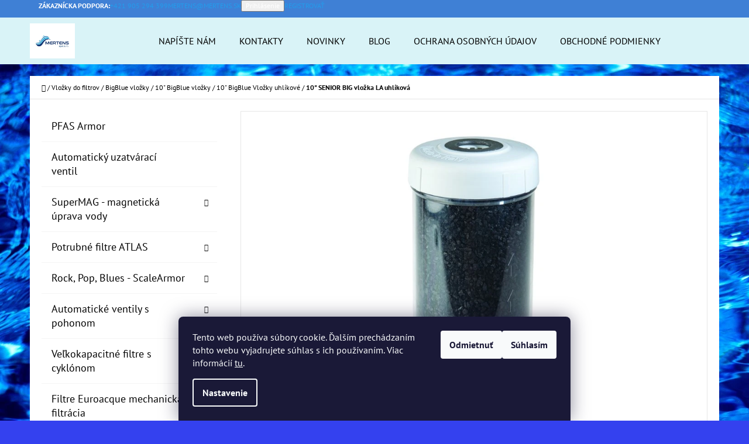

--- FILE ---
content_type: text/html; charset=utf-8
request_url: https://www.mertens.sk/10--senior-big-vlozka-la-uhlikova-2/
body_size: 24307
content:
<!doctype html><html lang="sk" dir="ltr" class="header-background-light external-fonts-loaded"><head><meta charset="utf-8" /><meta name="viewport" content="width=device-width,initial-scale=1" /><title>10&quot; SENIOR BIG vložka LA uhlíková - MERTENS spol. s r.o.</title><link rel="preconnect" href="https://cdn.myshoptet.com" /><link rel="dns-prefetch" href="https://cdn.myshoptet.com" /><link rel="preload" href="https://cdn.myshoptet.com/prj/dist/master/cms/libs/jquery/jquery-1.11.3.min.js" as="script" /><link href="https://cdn.myshoptet.com/prj/dist/master/cms/templates/frontend_templates/shared/css/font-face/pt-sans.css" rel="stylesheet"><link href="https://cdn.myshoptet.com/prj/dist/master/cms/templates/frontend_templates/shared/css/font-face/mulish.css" rel="stylesheet"><link href="https://cdn.myshoptet.com/prj/dist/master/shop/dist/font-shoptet-07.css.f1e192a968656344461e.css" rel="stylesheet"><script>
dataLayer = [];
dataLayer.push({'shoptet' : {
    "pageId": 1277,
    "pageType": "productDetail",
    "currency": "EUR",
    "currencyInfo": {
        "decimalSeparator": ",",
        "exchangeRate": 1,
        "priceDecimalPlaces": 2,
        "symbol": "\u20ac",
        "symbolLeft": 1,
        "thousandSeparator": " "
    },
    "language": "sk",
    "projectId": 379657,
    "product": {
        "id": 2987,
        "guid": "d86c450e-eca5-11ec-989d-246e9615c34c",
        "hasVariants": false,
        "codes": [
            {
                "code": "RA5185625"
            }
        ],
        "code": "RA5185625",
        "name": "10\" SENIOR BIG vlo\u017eka LA uhl\u00edkov\u00e1",
        "appendix": "",
        "weight": 0,
        "manufacturer": "Atlas Filtri",
        "manufacturerGuid": "1EF53339CADB6FF69825DA0BA3DED3EE",
        "currentCategory": "Vlo\u017eky do filtrov | BigBlue vlo\u017eky | 10\" BigBlue vlo\u017eky | 10\" BigBlue Vlo\u017eky uhl\u00edkov\u00e9",
        "currentCategoryGuid": "ea165b44-1e2b-11ed-b92e-ac1f6b0076ec",
        "defaultCategory": "Vlo\u017eky do filtrov | BigBlue vlo\u017eky | 10\" BigBlue vlo\u017eky | 10\" BigBlue Vlo\u017eky uhl\u00edkov\u00e9",
        "defaultCategoryGuid": "ea165b44-1e2b-11ed-b92e-ac1f6b0076ec",
        "currency": "EUR",
        "priceWithVat": 42.799999999999997
    },
    "stocks": [
        {
            "id": "ext",
            "title": "Sklad",
            "isDeliveryPoint": 0,
            "visibleOnEshop": 1
        }
    ],
    "cartInfo": {
        "id": null,
        "freeShipping": false,
        "freeShippingFrom": 120,
        "leftToFreeGift": {
            "formattedPrice": "\u20ac0",
            "priceLeft": 0
        },
        "freeGift": false,
        "leftToFreeShipping": {
            "priceLeft": 120,
            "dependOnRegion": 0,
            "formattedPrice": "\u20ac120"
        },
        "discountCoupon": [],
        "getNoBillingShippingPrice": {
            "withoutVat": 0,
            "vat": 0,
            "withVat": 0
        },
        "cartItems": [],
        "taxMode": "ORDINARY"
    },
    "cart": [],
    "customer": {
        "priceRatio": 1,
        "priceListId": 1,
        "groupId": null,
        "registered": false,
        "mainAccount": false
    }
}});
dataLayer.push({'cookie_consent' : {
    "marketing": "denied",
    "analytics": "denied"
}});
document.addEventListener('DOMContentLoaded', function() {
    shoptet.consent.onAccept(function(agreements) {
        if (agreements.length == 0) {
            return;
        }
        dataLayer.push({
            'cookie_consent' : {
                'marketing' : (agreements.includes(shoptet.config.cookiesConsentOptPersonalisation)
                    ? 'granted' : 'denied'),
                'analytics': (agreements.includes(shoptet.config.cookiesConsentOptAnalytics)
                    ? 'granted' : 'denied')
            },
            'event': 'cookie_consent'
        });
    });
});
</script>
<meta property="og:type" content="website"><meta property="og:site_name" content="mertens.sk"><meta property="og:url" content="https://www.mertens.sk/10--senior-big-vlozka-la-uhlikova-2/"><meta property="og:title" content='10" SENIOR BIG vložka LA uhlíková - MERTENS spol. s r.o.'><meta name="author" content="MERTENS spol. s r.o."><meta name="web_author" content="Shoptet.sk"><meta name="dcterms.rightsHolder" content="www.mertens.sk"><meta name="robots" content="index,follow"><meta property="og:image" content="https://cdn.myshoptet.com/usr/www.mertens.sk/user/shop/big/2987_la-10big.jpg?68c2cb88"><meta property="og:description" content='10" SENIOR BIG vložka LA uhlíková. '><meta name="description" content='10" SENIOR BIG vložka LA uhlíková. '><meta property="product:price:amount" content="42.8"><meta property="product:price:currency" content="EUR"><style>:root {--color-primary: #239ceb;--color-primary-h: 204;--color-primary-s: 83%;--color-primary-l: 53%;--color-primary-hover: #1997e5;--color-primary-hover-h: 203;--color-primary-hover-s: 80%;--color-primary-hover-l: 50%;--color-secondary: #468c98;--color-secondary-h: 189;--color-secondary-s: 37%;--color-secondary-l: 44%;--color-secondary-hover: #3b7580;--color-secondary-hover-h: 190;--color-secondary-hover-s: 37%;--color-secondary-hover-l: 37%;--color-tertiary: #3f80d5;--color-tertiary-h: 214;--color-tertiary-s: 64%;--color-tertiary-l: 54%;--color-tertiary-hover: #ffffff;--color-tertiary-hover-h: 0;--color-tertiary-hover-s: 0%;--color-tertiary-hover-l: 100%;--color-header-background: #d9f3f7;--template-font: "PT Sans";--template-headings-font: "Mulish";--header-background-url: none;--cookies-notice-background: #1A1937;--cookies-notice-color: #F8FAFB;--cookies-notice-button-hover: #f5f5f5;--cookies-notice-link-hover: #27263f;--templates-update-management-preview-mode-content: "Náhľad aktualizácií šablóny je aktívny pre váš prehliadač."}</style>
    
    <link href="https://cdn.myshoptet.com/prj/dist/master/shop/dist/main-07.less.a27d1dea0374f0a6d5be.css" rel="stylesheet" />
            <link href="https://cdn.myshoptet.com/prj/dist/master/shop/dist/mobile-header-v1-07.less.23b2809130373fb5df48.css" rel="stylesheet" />
    
    <script>var shoptet = shoptet || {};</script>
    <script src="https://cdn.myshoptet.com/prj/dist/master/shop/dist/main-3g-header.js.05f199e7fd2450312de2.js"></script>
<!-- User include --><!-- /User include --><link rel="shortcut icon" href="/favicon.ico" type="image/x-icon" /><link rel="canonical" href="https://www.mertens.sk/10--senior-big-vlozka-la-uhlikova-2/" /><style>/* custom background */@media (min-width: 992px) {body {background-color: #3441ef ;background-position: left top;background-repeat: repeat !important;background-attachment: scroll;background-image: url('https://cdn.myshoptet.com/usr/www.mertens.sk/user/frontend_backgrounds/water-1.png');}}</style></head><body class="desktop id-1277 in-10--bigblue-vlozky-uhlikove template-07 type-product type-detail multiple-columns-body columns-3 ums_forms_redesign--off ums_a11y_category_page--on ums_discussion_rating_forms--off ums_flags_display_unification--on ums_a11y_login--on mobile-header-version-1"><noscript>
    <style>
        #header {
            padding-top: 0;
            position: relative !important;
            top: 0;
        }
        .header-navigation {
            position: relative !important;
        }
        .overall-wrapper {
            margin: 0 !important;
        }
        body:not(.ready) {
            visibility: visible !important;
        }
    </style>
    <div class="no-javascript">
        <div class="no-javascript__title">Musíte zmeniť nastavenie vášho prehliadača</div>
        <div class="no-javascript__text">Pozrite sa na: <a href="https://www.google.com/support/bin/answer.py?answer=23852">Ako povoliť JavaScript vo vašom prehliadači</a>.</div>
        <div class="no-javascript__text">Ak používate software na blokovanie reklám, možno bude potrebné, aby ste povolili JavaScript z tejto stránky.</div>
        <div class="no-javascript__text">Ďakujeme.</div>
    </div>
</noscript>

        <div id="fb-root"></div>
        <script>
            window.fbAsyncInit = function() {
                FB.init({
//                    appId            : 'your-app-id',
                    autoLogAppEvents : true,
                    xfbml            : true,
                    version          : 'v19.0'
                });
            };
        </script>
        <script async defer crossorigin="anonymous" src="https://connect.facebook.net/sk_SK/sdk.js"></script>    <div class="siteCookies siteCookies--bottom siteCookies--dark js-siteCookies" role="dialog" data-testid="cookiesPopup" data-nosnippet>
        <div class="siteCookies__form">
            <div class="siteCookies__content">
                <div class="siteCookies__text">
                    Tento web používa súbory cookie. Ďalším prechádzaním tohto webu vyjadrujete súhlas s ich používaním. Viac informácií <a href="http://www.mertens.sk/podmienky-ochrany-osobnych-udajov/" target="\" _blank="">tu</a>.
                </div>
                <p class="siteCookies__links">
                    <button class="siteCookies__link js-cookies-settings" aria-label="Nastavenia cookies" data-testid="cookiesSettings">Nastavenie</button>
                </p>
            </div>
            <div class="siteCookies__buttonWrap">
                                    <button class="siteCookies__button js-cookiesConsentSubmit" value="reject" aria-label="Odmietnuť cookies" data-testid="buttonCookiesReject">Odmietnuť</button>
                                <button class="siteCookies__button js-cookiesConsentSubmit" value="all" aria-label="Prijať cookies" data-testid="buttonCookiesAccept">Súhlasím</button>
            </div>
        </div>
        <script>
            document.addEventListener("DOMContentLoaded", () => {
                const siteCookies = document.querySelector('.js-siteCookies');
                document.addEventListener("scroll", shoptet.common.throttle(() => {
                    const st = document.documentElement.scrollTop;
                    if (st > 1) {
                        siteCookies.classList.add('siteCookies--scrolled');
                    } else {
                        siteCookies.classList.remove('siteCookies--scrolled');
                    }
                }, 100));
            });
        </script>
    </div>
<a href="#content" class="skip-link sr-only">Prejsť na obsah</a><div class="overall-wrapper"><div class="user-action">        <dialog id="login" class="dialog dialog--modal dialog--fullscreen js-dialog--modal" aria-labelledby="loginHeading">
        <div class="dialog__close dialog__close--arrow">
                        <button type="button" class="btn toggle-window-arr" data-dialog-close data-testid="backToShop">Späť <span>do obchodu</span></button>
            </div>
        <div class="dialog__wrapper">
            <div class="dialog__content dialog__content--form">
                <div class="dialog__header">
                    <h2 id="loginHeading" class="dialog__heading dialog__heading--login">Prihlásenie k vášmu účtu</h2>
                </div>
                <div id="customerLogin" class="dialog__body">
                    <form action="/action/Customer/Login/" method="post" id="formLoginIncluded" class="csrf-enabled formLogin" data-testid="formLogin"><input type="hidden" name="referer" value="" /><div class="form-group"><div class="input-wrapper email js-validated-element-wrapper no-label"><input type="email" name="email" class="form-control" autofocus placeholder="E-mailová adresa (napr. jan@novak.sk)" data-testid="inputEmail" autocomplete="email" required /></div></div><div class="form-group"><div class="input-wrapper password js-validated-element-wrapper no-label"><input type="password" name="password" class="form-control" placeholder="Heslo" data-testid="inputPassword" autocomplete="current-password" required /><span class="no-display">Nemôžete vyplniť toto pole</span><input type="text" name="surname" value="" class="no-display" /></div></div><div class="form-group"><div class="login-wrapper"><button type="submit" class="btn btn-secondary btn-text btn-login" data-testid="buttonSubmit">Prihlásiť sa</button><div class="password-helper"><a href="/registracia/" data-testid="signup" rel="nofollow">Nová registrácia</a><a href="/klient/zabudnute-heslo/" rel="nofollow">Zabudnuté heslo</a></div></div></div></form>
                </div>
            </div>
        </div>
    </dialog>
        <dialog id="registration" class="dialog dialog--modal dialog--fullscreen js-dialog--modal" aria-labelledby="registrationHeading">
        <div class="dialog__close dialog__close--arrow">
                        <button type="button" class="btn toggle-window-arr" data-dialog-close data-testid="backToShop">Späť <span>do obchodu</span></button>
            </div>
        <div class="dialog__wrapper">
            <div class="dialog__content dialog__content--form">
                <div class="dialog__header">
                    <h2 id="registrationHeading" class="dialog__heading dialog__heading--registration">Registrácia</h2>
                </div>
                <div class="dialog__body place-registration-here">
                    <div class="loader static"></div>
                </div>
            </div>
        </div>
    </dialog>

</div><div class="top-navigation-bar" data-testid="topNavigationBar"><div class="container"><div class="top-navigation-bar-left"></div><div class="top-navigation-bar-right"><strong>Zákaznícka podpora:</strong><a href="tel:+421905294399" class="project-phone" aria-label="Zavolať na +421905294399" data-testid="contactboxPhone"><span>+421 905 294 399</span></a><a href="mailto:mertens@mertens.sk" class="project-email" data-testid="contactboxEmail"><span>mertens@mertens.sk</span></a><button class="top-nav-button top-nav-button-login" type="button" data-dialog-id="login" aria-haspopup="dialog" aria-controls="login" data-testid="signin"><span>Prihlásenie</span></button><a href="/registracia/" class="top-nav-button top-nav-button-register" data-testid="headerSignup"><span>Registrovať</span></a></div></div></div>
<header id="header"><div class="container navigation-wrapper"><div class="site-name"><a href="/" data-testid="linkWebsiteLogo"><img src="https://cdn.myshoptet.com/usr/www.mertens.sk/user/logos/logo_mertens-2.png" alt="MERTENS spol. s r.o." fetchpriority="low" /></a></div><nav id="navigation" aria-label="Hlavné menu" data-collapsible="true"><div class="navigation-in menu"><ul class="menu-level-1" role="menubar" data-testid="headerMenuItems"><li class="menu-item--6" role="none"><a href="/napiste-nam/" target="blank" data-testid="headerMenuItem" role="menuitem" aria-expanded="false"><b>Napíšte nám</b></a></li>
<li class="menu-item-29" role="none"><a href="/kontakty/" target="blank" data-testid="headerMenuItem" role="menuitem" aria-expanded="false"><b>Kontakty</b></a></li>
<li class="menu-item-external-21" role="none"><a href="https://www.mertens.sk/rock--pop--blues-scalearmor/" target="blank" data-testid="headerMenuItem" role="menuitem" aria-expanded="false"><b>Novinky</b></a></li>
<li class="menu-item-1362" role="none"><a href="/co-sa-moze-nachadzat-v-nasej-vode-a-ako-nas-to-ovplyvnuje/" target="blank" data-testid="headerMenuItem" role="menuitem" aria-expanded="false"><b>Blog</b></a></li>
<li class="menu-item-691" role="none"><a href="/podmienky-ochrany-osobnych-udajov/" data-testid="headerMenuItem" role="menuitem" aria-expanded="false"><b>Ochrana osobných údajov</b></a></li>
<li class="menu-item-39" role="none"><a href="/obchodne-podmienky/" target="blank" data-testid="headerMenuItem" role="menuitem" aria-expanded="false"><b>Obchodné podmienky</b></a></li>
<li class="menu-item-1344" role="none"><a href="/pfas-armor/" data-testid="headerMenuItem" role="menuitem" aria-expanded="false"><b>PFAS Armor</b></a></li>
<li class="menu-item-1347" role="none"><a href="/automaticky-uzatvaraci-ventil/" data-testid="headerMenuItem" role="menuitem" aria-expanded="false"><b>Automatický uzatvárací ventil</b></a></li>
<li class="menu-item-999" role="none"><a href="/supermag-magneticka-uprava-vody/" data-testid="headerMenuItem" role="menuitem" aria-expanded="false"><b>SuperMAG - magnetická úprava vody</b></a></li>
<li class="menu-item-708" role="none"><a href="/potrubne-filtre-atlas/" data-testid="headerMenuItem" role="menuitem" aria-expanded="false"><b>Potrubné filtre ATLAS</b></a></li>
<li class="menu-item-1326" role="none"><a href="/rock--pop--blues-scalearmor/" data-testid="headerMenuItem" role="menuitem" aria-expanded="false"><b>Rock, Pop, Blues - ScaleArmor</b></a></li>
<li class="menu-item-1322" role="none"><a href="/automaticke-ventily-s-pohonom-2/" data-testid="headerMenuItem" role="menuitem" aria-expanded="false"><b>Automatické ventily s pohonom</b></a></li>
<li class="menu-item-843" role="none"><a href="/velkokapacitne-filtre-s-cyklonom/" data-testid="headerMenuItem" role="menuitem" aria-expanded="false"><b>Veľkokapacitné filtre s cyklónom</b></a></li>
<li class="menu-item-795" role="none"><a href="/filtre-euroacque-mechanicka-filtracia/" data-testid="headerMenuItem" role="menuitem" aria-expanded="false"><b>Filtre Euroacque mechanická filtrácia</b></a></li>
<li class="menu-item-1176" role="none"><a href="/filtre-s-cyklonom-2/" data-testid="headerMenuItem" role="menuitem" aria-expanded="false"><b>Filtre s cyklónom</b></a></li>
<li class="menu-item-1131" role="none"><a href="/specialne-filtre/" data-testid="headerMenuItem" role="menuitem" aria-expanded="false"><b>Špeciálne filtre</b></a></li>
<li class="menu-item-699" role="none"><a href="/vlozky-do-filtrov/" data-testid="headerMenuItem" role="menuitem" aria-expanded="false"><b>Vložky do filtrov</b></a></li>
<li class="menu-item-981" role="none"><a href="/neptun-samocistiace-filtre/" data-testid="headerMenuItem" role="menuitem" aria-expanded="false"><b>NEPTUN samočistiace filtre</b></a></li>
<li class="menu-item-888" role="none"><a href="/ochrana-vykurovacich-systemov/" data-testid="headerMenuItem" role="menuitem" aria-expanded="false"><b>Ochrana vykurovacích systémov</b></a></li>
<li class="menu-item-1050" role="none"><a href="/neutralizacia-ph/" data-testid="headerMenuItem" role="menuitem" aria-expanded="false"><b>Neutralizácia pH</b></a></li>
<li class="menu-item-948" role="none"><a href="/prislusenstvo/" data-testid="headerMenuItem" role="menuitem" aria-expanded="false"><b>Príslušenstvo</b></a></li>
<li class="menu-item-996" role="none"><a href="/naplne/" data-testid="headerMenuItem" role="menuitem" aria-expanded="false"><b>Náplne</b></a></li>
<li class="menu-item-804" role="none"><a href="/cintropur/" data-testid="headerMenuItem" role="menuitem" aria-expanded="false"><b>Cintropur</b></a></li>
<li class="menu-item-750" role="none"><a href="/uprava-vody-reverznou-osmozou/" data-testid="headerMenuItem" role="menuitem" aria-expanded="false"><b>Úprava vody reverznou osmózou</b></a></li>
<li class="menu-item-972" role="none"><a href="/uprava-vody-reverznou-osmozou-sanic/" data-testid="headerMenuItem" role="menuitem" aria-expanded="false"><b>Úprava vody reverznou osmózou - SANIC</b></a></li>
<li class="menu-item-921" role="none"><a href="/chemicke-upravne-vody/" data-testid="headerMenuItem" role="menuitem" aria-expanded="false"><b>Chemické úpravne vody</b></a></li>
<li class="menu-item-903" role="none"><a href="/dezinfekcia-vody/" data-testid="headerMenuItem" role="menuitem" aria-expanded="false"><b>Dezinfekcia vody</b></a></li>
<li class="menu-item-1187" role="none"><a href="/cistenie-a-ochrana-vykurovacich-systemov/" data-testid="headerMenuItem" role="menuitem" aria-expanded="false"><b>Čistenie a ochrana vykurovacích systémov</b></a></li>
<li class="menu-item-1056" role="none"><a href="/instalacny-material/" data-testid="headerMenuItem" role="menuitem" aria-expanded="false"><b>Inštalačný materiál</b></a></li>
<li class="menu-item-963" role="none"><a href="/usporne-perlatory/" data-testid="headerMenuItem" role="menuitem" aria-expanded="false"><b>Úsporné perlátory</b></a></li>
<li class="menu-item-876" role="none"><a href="/prevadzkove-chemie/" data-testid="headerMenuItem" role="menuitem" aria-expanded="false"><b>Prevádzkové chémie</b></a></li>
<li class="menu-item-1152" role="none"><a href="/sprchove-filtre/" data-testid="headerMenuItem" role="menuitem" aria-expanded="false"><b>Sprchové filtre</b></a></li>
<li class="menu-item-969" role="none"><a href="/redukcne-ventily/" data-testid="headerMenuItem" role="menuitem" aria-expanded="false"><b>Redukčné ventily</b></a></li>
<li class="menu-item-975" role="none"><a href="/rotameter/" data-testid="headerMenuItem" role="menuitem" aria-expanded="false"><b>Rotameter</b></a></li>
</ul>
    <ul class="navigationActions" role="menu">
                            <li role="none">
                                    <a href="/login/?backTo=%2F10--senior-big-vlozka-la-uhlikova-2%2F" rel="nofollow" data-testid="signin" role="menuitem"><span>Prihlásenie</span></a>
                            </li>
                        </ul>
</div><span class="navigation-close"></span></nav><div class="menu-helper" data-testid="hamburgerMenu"><span>Viac</span></div>

    <div class="navigation-buttons">
        <a href="#" class="toggle-window" data-target="search" data-testid="linkSearchIcon"><span class="sr-only">Hľadať</span></a>
        <a href="/kosik/" class="toggle-window cart-count" data-target="cart" data-testid="headerCart" rel="nofollow" aria-haspopup="dialog" aria-expanded="false" aria-controls="cart-widget"><span class="sr-only">Nákupný košík</span></a>
        <a href="#" class="toggle-window" data-target="navigation" data-testid="hamburgerMenu"><span class="sr-only">Menu</span></a>
    </div>

</div></header><!-- / header -->


<div id="content-wrapper" class="container content-wrapper">
    
                                <div class="breadcrumbs navigation-home-icon-wrapper" itemscope itemtype="https://schema.org/BreadcrumbList">
                                                                            <span id="navigation-first" data-basetitle="MERTENS spol. s r.o." itemprop="itemListElement" itemscope itemtype="https://schema.org/ListItem">
                <a href="/" itemprop="item" class="navigation-home-icon"><span class="sr-only" itemprop="name">Domov</span></a>
                <span class="navigation-bullet">/</span>
                <meta itemprop="position" content="1" />
            </span>
                                <span id="navigation-1" itemprop="itemListElement" itemscope itemtype="https://schema.org/ListItem">
                <a href="/vlozky-do-filtrov/" itemprop="item" data-testid="breadcrumbsSecondLevel"><span itemprop="name">Vložky do filtrov</span></a>
                <span class="navigation-bullet">/</span>
                <meta itemprop="position" content="2" />
            </span>
                                <span id="navigation-2" itemprop="itemListElement" itemscope itemtype="https://schema.org/ListItem">
                <a href="/bigblue-vlozky/" itemprop="item" data-testid="breadcrumbsSecondLevel"><span itemprop="name">BigBlue vložky</span></a>
                <span class="navigation-bullet">/</span>
                <meta itemprop="position" content="3" />
            </span>
                                <span id="navigation-3" itemprop="itemListElement" itemscope itemtype="https://schema.org/ListItem">
                <a href="/10--bigblue-vlozky/" itemprop="item" data-testid="breadcrumbsSecondLevel"><span itemprop="name">10&quot; BigBlue vložky</span></a>
                <span class="navigation-bullet">/</span>
                <meta itemprop="position" content="4" />
            </span>
                                <span id="navigation-4" itemprop="itemListElement" itemscope itemtype="https://schema.org/ListItem">
                <a href="/10--bigblue-vlozky-uhlikove/" itemprop="item" data-testid="breadcrumbsSecondLevel"><span itemprop="name">10&quot; BigBlue Vložky uhlíkové</span></a>
                <span class="navigation-bullet">/</span>
                <meta itemprop="position" content="5" />
            </span>
                                            <span id="navigation-5" itemprop="itemListElement" itemscope itemtype="https://schema.org/ListItem" data-testid="breadcrumbsLastLevel">
                <meta itemprop="item" content="https://www.mertens.sk/10--senior-big-vlozka-la-uhlikova-2/" />
                <meta itemprop="position" content="6" />
                <span itemprop="name" data-title="10&quot; SENIOR BIG vložka LA uhlíková">10&quot; SENIOR BIG vložka LA uhlíková <span class="appendix"></span></span>
            </span>
            </div>
            
    <div class="content-wrapper-in">
                                                <aside class="sidebar sidebar-left"  data-testid="sidebarMenu">
                                                                                                <div class="sidebar-inner">
                                                                                                        <div class="box box-bg-variant box-categories">    <div class="skip-link__wrapper">
        <span id="categories-start" class="skip-link__target js-skip-link__target sr-only" tabindex="-1">&nbsp;</span>
        <a href="#categories-end" class="skip-link skip-link--start sr-only js-skip-link--start">Preskočiť kategórie</a>
    </div>




<div id="categories"><div class="categories cat-01 external" id="cat-1344"><div class="topic"><a href="/pfas-armor/">PFAS Armor<span class="cat-trigger">&nbsp;</span></a></div></div><div class="categories cat-02 external" id="cat-1347"><div class="topic"><a href="/automaticky-uzatvaraci-ventil/">Automatický uzatvárací ventil<span class="cat-trigger">&nbsp;</span></a></div></div><div class="categories cat-01 expandable external" id="cat-999"><div class="topic"><a href="/supermag-magneticka-uprava-vody/">SuperMAG - magnetická úprava vody<span class="cat-trigger">&nbsp;</span></a></div>

    </div><div class="categories cat-02 expandable external" id="cat-708"><div class="topic"><a href="/potrubne-filtre-atlas/">Potrubné filtre ATLAS<span class="cat-trigger">&nbsp;</span></a></div>

    </div><div class="categories cat-01 expandable external" id="cat-1326"><div class="topic"><a href="/rock--pop--blues-scalearmor/">Rock, Pop, Blues - ScaleArmor<span class="cat-trigger">&nbsp;</span></a></div>

    </div><div class="categories cat-02 expandable external" id="cat-1322"><div class="topic"><a href="/automaticke-ventily-s-pohonom-2/">Automatické ventily s pohonom<span class="cat-trigger">&nbsp;</span></a></div>

    </div><div class="categories cat-01 expandable external" id="cat-843"><div class="topic"><a href="/velkokapacitne-filtre-s-cyklonom/">Veľkokapacitné filtre s cyklónom<span class="cat-trigger">&nbsp;</span></a></div>

    </div><div class="categories cat-02 expandable external" id="cat-795"><div class="topic"><a href="/filtre-euroacque-mechanicka-filtracia/">Filtre Euroacque mechanická filtrácia<span class="cat-trigger">&nbsp;</span></a></div>

    </div><div class="categories cat-01 expanded" id="cat-1176"><div class="topic"><a href="/filtre-s-cyklonom-2/">Filtre s cyklónom<span class="cat-trigger">&nbsp;</span></a></div></div><div class="categories cat-02 expandable external" id="cat-1131"><div class="topic"><a href="/specialne-filtre/">Špeciálne filtre<span class="cat-trigger">&nbsp;</span></a></div>

    </div><div class="categories cat-01 expandable active expanded" id="cat-699"><div class="topic child-active"><a href="/vlozky-do-filtrov/">Vložky do filtrov<span class="cat-trigger">&nbsp;</span></a></div>

                    <ul class=" active expanded">
                                        <li >
                <a href="/5--mignon/">
                    5&quot; MIGNON
                                    </a>
                                                                </li>
                                <li class="
                                 expandable                                 external">
                <a href="/5--medium/">
                    5&quot; MEDIUM
                    <span class="cat-trigger">&nbsp;</span>                </a>
                                                            

    
                                                </li>
                                <li class="
                                 expandable                                 external">
                <a href="/7--junior/">
                    7&quot; JUNIOR
                    <span class="cat-trigger">&nbsp;</span>                </a>
                                                            

    
                                                </li>
                                <li class="
                                 expandable                                 external">
                <a href="/10--senior/">
                    10&quot; SENIOR
                    <span class="cat-trigger">&nbsp;</span>                </a>
                                                            

    
                                                </li>
                                <li class="
                                 expandable                                 external">
                <a href="/20--master/">
                    20&quot; MASTER
                    <span class="cat-trigger">&nbsp;</span>                </a>
                                                            

    
                                                </li>
                                <li class="
                                 expandable                 expanded                ">
                <a href="/bigblue-vlozky/">
                    BigBlue vložky
                    <span class="cat-trigger">&nbsp;</span>                </a>
                                                            

                    <ul class=" active expanded">
                                        <li class="
                                 expandable                 expanded                ">
                <a href="/10--bigblue-vlozky/">
                    10&quot; BigBlue vložky
                    <span class="cat-trigger">&nbsp;</span>                </a>
                                                            

                    <ul class=" active expanded">
                                        <li >
                <a href="/10--bigblue-vlozky-cpp-hladke/">
                    10&quot; BigBlue vložky CPP hladké
                                    </a>
                                                                </li>
                                <li >
                <a href="/10--bigblue-vlozky-fa-vinute/">
                    10&quot; BigBlue vložky FA vinuté
                                    </a>
                                                                </li>
                                <li >
                <a href="/10--bigblue-vlozky-fa-sanic-vinute/">
                    10&quot; BigBlue vložky FA Sanic vinuté
                                    </a>
                                                                </li>
                                <li class="
                active                                                 ">
                <a href="/10--bigblue-vlozky-uhlikove/">
                    10&quot; BigBlue Vložky uhlíkové
                                    </a>
                                                                </li>
                                <li >
                <a href="/10--bigblue-vlozky-ochrana-pred-vodnym-kamenom/">
                    10&quot; BigBlue vložky ochrana pred vodným kameňom
                                    </a>
                                                                </li>
                                <li >
                <a href="/10--bigblue-vlozky-rl-umyvatelne/">
                    10&quot; BigBlue vložky RL umývateľné
                                    </a>
                                                                </li>
                                <li >
                <a href="/filtracne-rukavy-big-blue-10/">
                    Filtračné rukávy Big Blue 10&quot;
                                    </a>
                                                                </li>
                </ul>
    
                                                </li>
                                <li class="
                                 expandable                                 external">
                <a href="/20--bigblue-vlozky/">
                    20&quot; BigBlue vložky
                    <span class="cat-trigger">&nbsp;</span>                </a>
                                                            

    
                                                </li>
                </ul>
    
                                                </li>
                </ul>
    </div><div class="categories cat-02 external" id="cat-981"><div class="topic"><a href="/neptun-samocistiace-filtre/">NEPTUN samočistiace filtre<span class="cat-trigger">&nbsp;</span></a></div></div><div class="categories cat-01 expandable external" id="cat-888"><div class="topic"><a href="/ochrana-vykurovacich-systemov/">Ochrana vykurovacích systémov<span class="cat-trigger">&nbsp;</span></a></div>

    </div><div class="categories cat-02 external" id="cat-1050"><div class="topic"><a href="/neutralizacia-ph/">Neutralizácia pH<span class="cat-trigger">&nbsp;</span></a></div></div><div class="categories cat-01 external" id="cat-948"><div class="topic"><a href="/prislusenstvo/">Príslušenstvo<span class="cat-trigger">&nbsp;</span></a></div></div><div class="categories cat-02 external" id="cat-996"><div class="topic"><a href="/naplne/">Náplne<span class="cat-trigger">&nbsp;</span></a></div></div><div class="categories cat-01 expandable external" id="cat-804"><div class="topic"><a href="/cintropur/">Cintropur<span class="cat-trigger">&nbsp;</span></a></div>

    </div><div class="categories cat-02 expandable external" id="cat-750"><div class="topic"><a href="/uprava-vody-reverznou-osmozou/">Úprava vody reverznou osmózou<span class="cat-trigger">&nbsp;</span></a></div>

    </div><div class="categories cat-01 external" id="cat-972"><div class="topic"><a href="/uprava-vody-reverznou-osmozou-sanic/">Úprava vody reverznou osmózou - SANIC<span class="cat-trigger">&nbsp;</span></a></div></div><div class="categories cat-02 expandable external" id="cat-921"><div class="topic"><a href="/chemicke-upravne-vody/">Chemické úpravne vody<span class="cat-trigger">&nbsp;</span></a></div>

    </div><div class="categories cat-01 expandable external" id="cat-903"><div class="topic"><a href="/dezinfekcia-vody/">Dezinfekcia vody<span class="cat-trigger">&nbsp;</span></a></div>

    </div><div class="categories cat-02 expanded" id="cat-1187"><div class="topic"><a href="/cistenie-a-ochrana-vykurovacich-systemov/">Čistenie a ochrana vykurovacích systémov<span class="cat-trigger">&nbsp;</span></a></div></div><div class="categories cat-01 external" id="cat-1056"><div class="topic"><a href="/instalacny-material/">Inštalačný materiál<span class="cat-trigger">&nbsp;</span></a></div></div><div class="categories cat-02 expandable external" id="cat-963"><div class="topic"><a href="/usporne-perlatory/">Úsporné perlátory<span class="cat-trigger">&nbsp;</span></a></div>

    </div><div class="categories cat-01 external" id="cat-876"><div class="topic"><a href="/prevadzkove-chemie/">Prevádzkové chémie<span class="cat-trigger">&nbsp;</span></a></div></div><div class="categories cat-02 external" id="cat-1152"><div class="topic"><a href="/sprchove-filtre/">Sprchové filtre<span class="cat-trigger">&nbsp;</span></a></div></div><div class="categories cat-01 external" id="cat-969"><div class="topic"><a href="/redukcne-ventily/">Redukčné ventily<span class="cat-trigger">&nbsp;</span></a></div></div><div class="categories cat-02 external" id="cat-975"><div class="topic"><a href="/rotameter/">Rotameter<span class="cat-trigger">&nbsp;</span></a></div></div>        </div>

    <div class="skip-link__wrapper">
        <a href="#categories-start" class="skip-link skip-link--end sr-only js-skip-link--end" tabindex="-1" hidden>Preskočiť kategórie</a>
        <span id="categories-end" class="skip-link__target js-skip-link__target sr-only" tabindex="-1">&nbsp;</span>
    </div>
</div>
                                                                                                                                    </div>
                                                            </aside>
                            <main id="content" class="content narrow">
                            
<div class="p-detail" itemscope itemtype="https://schema.org/Product">

    
    <meta itemprop="name" content="10&quot; SENIOR BIG vložka LA uhlíková" />
    <meta itemprop="category" content="Úvodná stránka &gt; Vložky do filtrov &gt; BigBlue vložky &gt; 10&amp;quot; BigBlue vložky &gt; 10&amp;quot; BigBlue Vložky uhlíkové &gt; 10&amp;quot; SENIOR BIG vložka LA uhlíková" />
    <meta itemprop="url" content="https://www.mertens.sk/10--senior-big-vlozka-la-uhlikova-2/" />
    <meta itemprop="image" content="https://cdn.myshoptet.com/usr/www.mertens.sk/user/shop/big/2987_la-10big.jpg?68c2cb88" />
                <span class="js-hidden" itemprop="manufacturer" itemscope itemtype="https://schema.org/Organization">
            <meta itemprop="name" content="Atlas Filtri" />
        </span>
        <span class="js-hidden" itemprop="brand" itemscope itemtype="https://schema.org/Brand">
            <meta itemprop="name" content="Atlas Filtri" />
        </span>
                                        
    <span class="stretched-detail-switch"></span>

        <div class="p-detail-inner">

        <form action="/action/Cart/addCartItem/" method="post" id="product-detail-form" class="pr-action clearfix csrf-enabled" data-testid="formProduct">

            <meta itemprop="productID" content="2987" /><meta itemprop="identifier" content="d86c450e-eca5-11ec-989d-246e9615c34c" /><meta itemprop="sku" content="RA5185625" /><span itemprop="offers" itemscope itemtype="https://schema.org/Offer"><link itemprop="availability" href="https://schema.org/InStock" /><meta itemprop="url" content="https://www.mertens.sk/10--senior-big-vlozka-la-uhlikova-2/" /><meta itemprop="price" content="42.80" /><meta itemprop="priceCurrency" content="EUR" /><link itemprop="itemCondition" href="https://schema.org/NewCondition" /></span><input type="hidden" name="productId" value="2987" /><input type="hidden" name="priceId" value="2990" /><input type="hidden" name="language" value="sk" />

            <div class="p-intro">

                <div class="h1">  10&quot; SENIOR BIG vložka LA uhlíková</div>

                                                    
                
                
                <div class="desc">

                    <div class="p-final-price-wrapper" data-testid="priceDupl">
                                                                    <strong class="price-final" data-testid="productCardPrice">
            <span class="price-final-holder">
                €42,80
    

        </span>
    </strong>
                                    
                                                    <div class="add-to-cart">
                                <button type="submit" class="btn btn-conversion add-to-cart-button" data-testid="buttonAddToCartDupl" aria-label="Do košíka 10&quot; SENIOR BIG vložka LA uhlíková">Do košíka</button>
                                                            </div>
                                            </div>
                    

                </div>

            </div>

            <div class="p-image-wrapper">

                
                <div class="p-image" style="" data-testid="mainImage">

                    
<a href="https://cdn.myshoptet.com/usr/www.mertens.sk/user/shop/big/2987_la-10big.jpg?68c2cb88" class="p-main-image cbox" data-testid="mainImage"><img src="https://cdn.myshoptet.com/usr/www.mertens.sk/user/shop/big/2987_la-10big.jpg?68c2cb88" alt="LA 10Big" width="1024" height="768"  fetchpriority="high" />
</a>
                    



                </div>

                <div class="row">

                    
                                            <div class="col-sm-12 p-thumbnails-wrapper wide-visible">

                            <div class="p-share">

                                    <div class="social-icons share">
                                            <a href="https://twitter.com/intent/tweet?status=10%22+SENIOR+BIG+vlo%C5%BEka+LA+uhl%C3%ADkov%C3%A1+=https%3A%2F%2Fwww.mertens.sk%2F10--senior-big-vlozka-la-uhlikova-2%2F" class="social-icon twitter" target="blank"><span class="sr-only">Twitter</span></a>
                            <a href="https://www.facebook.com/share.php?u=https%3A%2F%2Fwww.mertens.sk%2F10--senior-big-vlozka-la-uhlikova-2%2F&amp;amp;title=10%22+SENIOR+BIG+vlo%C5%BEka+LA+uhl%C3%ADkov%C3%A1" class="social-icon facebook" target="blank"><span class="sr-only">Facebook</span></a>
                    
    </div>

                            </div>

                        </div>
                    
                </div>

            </div>

            <div class="p-info-wrapper">

                <div class="p-details-wrapper">

                    <div class="p-details">

                        <h1>  10&quot; SENIOR BIG vložka LA uhlíková</h1>

                            <span class="p-code">
        <span class="p-code-label">Kód:</span>
                    <span>RA5185625</span>
            </span>

                        
                        
                        
                        
                                                    <div class="narrow-visible">

                                                                        <div class="stars-wrapper">
            
<span class="stars star-list">
                                                <span class="star star-off show-tooltip is-active productRatingAction" data-productid="2987" data-score="1" title="    Hodnotenie:
            Neohodnotené    "></span>
                    
                                                <span class="star star-off show-tooltip is-active productRatingAction" data-productid="2987" data-score="2" title="    Hodnotenie:
            Neohodnotené    "></span>
                    
                                                <span class="star star-off show-tooltip is-active productRatingAction" data-productid="2987" data-score="3" title="    Hodnotenie:
            Neohodnotené    "></span>
                    
                                                <span class="star star-off show-tooltip is-active productRatingAction" data-productid="2987" data-score="4" title="    Hodnotenie:
            Neohodnotené    "></span>
                    
                                                <span class="star star-off show-tooltip is-active productRatingAction" data-productid="2987" data-score="5" title="    Hodnotenie:
            Neohodnotené    "></span>
                    
    </span>
            <span class="stars-label">
                                Neohodnotené                    </span>
        </div>
                            
                                <div class="p-short-description" data-testid="productCardShortDescr">
                                    
                                </div>

                                                                    <div class="p-share">

                                                                    <a href="https://twitter.com/intent/tweet?status=10%22+SENIOR+BIG+vlo%C5%BEka+LA+uhl%C3%ADkov%C3%A1+=https%3A%2F%2Fwww.mertens.sk%2F10--senior-big-vlozka-la-uhlikova-2%2F" class="social-icon twitter" target="blank"><span class="sr-only">Twitter</span></a>
                            <a href="https://www.facebook.com/share.php?u=https%3A%2F%2Fwww.mertens.sk%2F10--senior-big-vlozka-la-uhlikova-2%2F&amp;amp;title=10%22+SENIOR+BIG+vlo%C5%BEka+LA+uhl%C3%ADkov%C3%A1" class="social-icon facebook" target="blank"><span class="sr-only">Facebook</span></a>
                    

                                    </div>
                                
                            </div>
                        
                    </div>

                </div>

            </div>

            <div class="p-details-bottom">

                <div class="narrow-visible">
                                                                                <div class="description" data-testid="productCardDescr">
                                    <p>Vložka vyrobená z granulovaného uhlíka s vysokou absorpčnou schopnosťou.</p>
<p>Určená na redukciu zápachu a zlej chuti, pesticídov, chlóru a na znečisťujúce chloruráty, prchavých organických látok.</p>
<p>Vložka je konštruovaná ako rozoberateľný transparentný kontajner, kde aktívnu náplň možno jednoducho vymeniť za novú.</p>
<p>Max. prietok (l/h): 1 600</p>
<p>Max. teplota 45ºC</p>
<p>Životnosť 3-6 mesiacov (Výrazne záleží od kvality vstupnej vody)</p>
<p><img src='https://cdn.myshoptet.com/usr/www.mertens.sk/user/documents/upload/mceclip0-73.png?1740140255' width="53" height="114" /></p>
<p>A- 250mm</p>
<p>B- 110mm</p>
<p>C- 28mm</p>
                                </div>
                                                    
                                                <div class="link-icons" data-testid="productDetailActionIcons">
    <a href="#" class="link-icon print" title="Tlačiť produkt"><span>Tlač</span></a>
    <a href="/10--senior-big-vlozka-la-uhlikova-2:otazka/" class="link-icon chat" title="Hovoriť s predajcom" rel="nofollow"><span>Opýtať sa</span></a>
        </div>
                        

                </div>

                <div class="p-details">

                    <table class="detail-parameters first">
                            <tr>
        <th>
            <span class="row-header-label">
                Meno značky<span class="row-header-label-colon">:</span>
            </span>
        </th>
        <td>
            <a href="/znacka/atlas-filtri/" data-testid="productCardBrandName">Atlas Filtri</a>
        </td>
    </tr>
                                                
                        
                                            </table>

                    <table class="detail-parameters second">
                        <tr>
    <th>
        <span class="row-header-label">
            Kategória<span class="row-header-label-colon">:</span>
        </span>
    </th>
    <td>
        <a href="/10--bigblue-vlozky-uhlikove/">10&quot; BigBlue Vložky uhlíkové</a>    </td>
</tr>
                                                    <tr>
                                <th>
                                    Dostupnosť:
                                </th>
                                <td>
                                    

    
    <span class="availability-label" style="background-color: #009901" data-testid="labelAvailability">
                    Skladom            </span>
    
                                </td>
                            </tr>
                                                                        </table>

                                                                                                
                        <div class="price">
                                                        <div class="p-final-price-wrapper">
                                                                            <strong class="price-final" data-testid="productCardPrice">
            <span class="price-final-holder">
                €42,80
    

        </span>
    </strong>
                                    
                                                                                                            <table class="detail-parameters">
                                            <tr>
                                                <td class="prices">
                                                                                                                                                                <span class="price-additional">
                                        €34,80
            bez DPH                            </span>
                                                    
                                                </td>
                                            </tr>
                                        </table>
                                                                                                </div>
                                <div class="add-to-cart" data-testid="divAddToCart">
                
<span class="quantity">
    <span
        class="increase-tooltip js-increase-tooltip"
        data-trigger="manual"
        data-container="body"
        data-original-title="Nie je možné zakúpiť viac než 9999 ks."
        aria-hidden="true"
        role="tooltip"
        data-testid="tooltip">
    </span>

    <span
        class="decrease-tooltip js-decrease-tooltip"
        data-trigger="manual"
        data-container="body"
        data-original-title="Minimálne množstvo, ktoré je možné zakúpiť je 1 ks."
        aria-hidden="true"
        role="tooltip"
        data-testid="tooltip">
    </span>
    <label>
        <input
            type="number"
            name="amount"
            value="1"
            class="amount"
            autocomplete="off"
            data-decimals="0"
                        step="1"
            min="1"
            max="9999"
            aria-label="Množstvo"
            data-testid="cartAmount"/>
    </label>

    <button
        class="increase"
        type="button"
        aria-label="Zvýšiť množstvo o 1"
        data-testid="increase">
            <span class="increase__sign">&plus;</span>
    </button>

    <button
        class="decrease"
        type="button"
        aria-label="Znížiť množstvo o 1"
        data-testid="decrease">
            <span class="decrease__sign">&minus;</span>
    </button>
</span>
                    
                <button type="submit" class="btn btn-conversion add-to-cart-button" data-testid="buttonAddToCart" aria-label="Do košíka 10&quot; SENIOR BIG vložka LA uhlíková">Do košíka</button>
            
            </div>
                        </div>
                    
                    
                    
                </div>

            </div>

        </form>

    </div>


    
        
            
    <div class="shp-tabs-wrapper p-detail-tabs-wrapper">
        <div class="row">
            <div class="col-md-4 shp-tabs-row responsive-nav">
                <div class="shp-tabs-holder">
    <ul id="p-detail-tabs" class="shp-tabs p-detail-tabs visible-links" role="tablist">
                                                                                                                     <li class="shp-tab active" data-testid="tabDiscussion">
                                <a href="#productDiscussion" class="shp-tab-link" role="tab" data-toggle="tab">Diskusia</a>
            </li>
                                        </ul>
</div>
            </div>
            <div class="col-md-8 ">
                <div id="tab-content" class="tab-content">
                                                                                                                                                                                                            <div id="productDiscussion" class="tab-pane fade in active" role="tabpanel" data-testid="areaDiscussion">
        <div id="discussionWrapper" class="discussion-wrapper unveil-wrapper" data-parent-tab="productDiscussion" data-testid="wrapperDiscussion">
                                    
    <div class="discussionContainer js-discussion-container" data-editorid="discussion">
                    <p data-testid="textCommentNotice">Buďte prvý, kto napíše príspevok k tejto položke.</p>
                                                        <div class="add-comment discussion-form-trigger" data-unveil="discussion-form" aria-expanded="false" aria-controls="discussion-form" role="button">
                <span class="link-like comment-icon" data-testid="buttonAddComment">Pridať komentár</span>
                        </div>
                        <div id="discussion-form" class="discussion-form vote-form js-hidden">
                            <form action="/action/ProductDiscussion/addPost/" method="post" id="formDiscussion" data-testid="formDiscussion">
    <input type="hidden" name="formId" value="9" />
    <input type="hidden" name="discussionEntityId" value="2987" />
            <div class="row">
        <div class="form-group col-xs-12 col-sm-6">
            <input type="text" name="fullName" value="" id="fullName" class="form-control" placeholder="Meno" data-testid="inputUserName"/>
                        <span class="no-display">Nevypĺňajte toto pole:</span>
            <input type="text" name="surname" value="" class="no-display" />
        </div>
        <div class="form-group js-validated-element-wrapper no-label col-xs-12 col-sm-6">
            <input type="email" name="email" value="" id="email" class="form-control js-validate-required" placeholder="E-mail" data-testid="inputEmail"/>
        </div>
        <div class="col-xs-12">
            <div class="form-group">
                <input type="text" name="title" id="title" class="form-control" placeholder="Názov" data-testid="inputTitle" />
            </div>
            <div class="form-group no-label js-validated-element-wrapper">
                <textarea name="message" id="message" class="form-control js-validate-required" rows="7" placeholder="Komentár" data-testid="inputMessage"></textarea>
            </div>
                                <div class="form-group js-validated-element-wrapper consents consents-first">
            <input
                type="hidden"
                name="consents[]"
                id="discussionConsents22"
                value="22"
                                                        data-special-message="validatorConsent"
                            />
                                        <label for="discussionConsents22" class="whole-width">
                                        Vložením komentáre súhlasíte s <a href="/podmienky-ochrany-osobnych-udajov/" target="_blank" rel="noopener noreferrer">podmienkami ochrany osobných údajov</a>
                </label>
                    </div>
                            <fieldset class="box box-sm box-bg-default">
    <h4>Bezpečnostná kontrola</h4>
    <div class="form-group captcha-image">
        <img src="[data-uri]" alt="" data-testid="imageCaptcha" width="150" height="40"  fetchpriority="low" />
    </div>
    <div class="form-group js-validated-element-wrapper smart-label-wrapper">
        <label for="captcha"><span class="required-asterisk">Odpíšte text z obrázka</span></label>
        <input type="text" id="captcha" name="captcha" class="form-control js-validate js-validate-required">
    </div>
</fieldset>
            <div class="form-group">
                <input type="submit" value="Poslať komentár" class="btn btn-sm btn-primary" data-testid="buttonSendComment" />
            </div>
        </div>
    </div>
</form>

                    </div>
                    </div>

        </div>
    </div>
                                                        </div>
            </div>
        </div>
    </div>

</div>

                    </main>
    </div>
    
            
    
                    <div id="cart-widget" class="content-window cart-window" role="dialog" aria-hidden="true">
                <div class="content-window-in cart-window-in">
                                <button type="button" class="btn toggle-window-arr toggle-window" data-target="cart" data-testid="backToShop" aria-controls="cart-widget">Späť <span>do obchodu</span></button>
                        <div class="container place-cart-here">
                        <div class="loader-overlay">
                            <div class="loader"></div>
                        </div>
                    </div>
                </div>
            </div>
            <div class="content-window search-window" itemscope itemtype="https://schema.org/WebSite">
                <meta itemprop="headline" content="10&quot; BigBlue Vložky uhlíkové"/><meta itemprop="url" content="https://www.mertens.sk"/><meta itemprop="text" content="10&amp;quot; SENIOR BIG vložka LA uhlíková. "/>                <div class="content-window-in search-window-in">
                                <button type="button" class="btn toggle-window-arr toggle-window" data-target="search" data-testid="backToShop" aria-controls="cart-widget">Späť <span>do obchodu</span></button>
                        <div class="container">
                        <div class="search"><h2>Čo potrebujete nájsť?</h2><form action="/action/ProductSearch/prepareString/" method="post"
    id="formSearchForm" class="search-form compact-form js-search-main"
    itemprop="potentialAction" itemscope itemtype="https://schema.org/SearchAction" data-testid="searchForm">
    <fieldset>
        <meta itemprop="target"
            content="https://www.mertens.sk/vyhladavanie/?string={string}"/>
        <input type="hidden" name="language" value="sk"/>
        
            
<input
    type="search"
    name="string"
        class="query-input form-control search-input js-search-input lg"
    placeholder="Napíšte, čo hľadáte"
    autocomplete="off"
    required
    itemprop="query-input"
    aria-label="Vyhľadávanie"
    data-testid="searchInput"
>
            <button type="submit" class="btn btn-default btn-arrow-right btn-lg" data-testid="searchBtn"><span class="sr-only">Hľadať</span></button>
        
    </fieldset>
</form>
<h3>Odporúčame</h3><div class="recommended-products"><a href="#" class="browse next"><span class="sr-only">Nasledujúce</span></a><a href="#" class="browse prev inactive"><span class="sr-only">Predchádzajúce</span></a><div class="indicator"><div></div></div><div class="row active"><div class="col-sm-4"><a href="/10--filter-senior-1-atlas-filtri/" class="recommended-product"><img src="data:image/svg+xml,%3Csvg%20width%3D%22100%22%20height%3D%22100%22%20xmlns%3D%22http%3A%2F%2Fwww.w3.org%2F2000%2Fsvg%22%3E%3C%2Fsvg%3E" alt="DP Mono" width="100" height="100"  data-src="https://cdn.myshoptet.com/usr/www.mertens.sk/user/shop/related/1794_dp-mono.png?68c2cb88" fetchpriority="low" />                        <span class="p-bottom">
                            <strong class="name" data-testid="productCardName">  10&quot; Filter SENIOR 1&quot;</strong>

                                                            <strong class="price price-final" data-testid="productCardPrice">€19</strong>
                            
                                                    </span>
</a></div><div class="col-sm-4"><a href="/10--vlozka-umyvatelna-rl-sx-50mcr-atlas-filtri/" class="recommended-product"><img src="data:image/svg+xml,%3Csvg%20width%3D%22100%22%20height%3D%22100%22%20xmlns%3D%22http%3A%2F%2Fwww.w3.org%2F2000%2Fsvg%22%3E%3C%2Fsvg%3E" alt="10&quot; Vložka umývateľná RL-SX 50mcr" width="100" height="100"  data-src="https://cdn.myshoptet.com/usr/www.mertens.sk/user/shop/related/1971_10--vlozka-umyvatelna-rl-sx-50mcr.jpg?68c2cb88" fetchpriority="low" />                        <span class="p-bottom">
                            <strong class="name" data-testid="productCardName">  10&quot; Vložka umývateľná RL-SX 50mcr</strong>

                                                            <strong class="price price-final" data-testid="productCardPrice">€9,20</strong>
                            
                                                    </span>
</a></div><div class="col-sm-4"><a href="/10--filter-senior-duo-1-atlas-filtri/" class="recommended-product"><img src="data:image/svg+xml,%3Csvg%20width%3D%22100%22%20height%3D%22100%22%20xmlns%3D%22http%3A%2F%2Fwww.w3.org%2F2000%2Fsvg%22%3E%3C%2Fsvg%3E" alt="DP duo" width="100" height="100"  data-src="https://cdn.myshoptet.com/usr/www.mertens.sk/user/shop/related/1830_dp-duo.png?68c2cb88" fetchpriority="low" />                        <span class="p-bottom">
                            <strong class="name" data-testid="productCardName">  10&quot; Filter SENIOR DUO 1&quot;</strong>

                                                            <strong class="price price-final" data-testid="productCardPrice">€37,10</strong>
                            
                                                    </span>
</a></div></div><div class="row"><div class="col-sm-4 active"><a href="/10--filter-senior-trio-1-atlas-filtri/" class="recommended-product"><img src="data:image/svg+xml,%3Csvg%20width%3D%22100%22%20height%3D%22100%22%20xmlns%3D%22http%3A%2F%2Fwww.w3.org%2F2000%2Fsvg%22%3E%3C%2Fsvg%3E" alt="DP Trio" width="100" height="100"  data-src="https://cdn.myshoptet.com/usr/www.mertens.sk/user/shop/related/1848_dp-trio.png?68c2cb88" fetchpriority="low" />                        <span class="p-bottom">
                            <strong class="name" data-testid="productCardName">  10&quot; Filter SENIOR TRIO 1&quot;</strong>

                                                            <strong class="price price-final" data-testid="productCardPrice">€53,60</strong>
                            
                                                    </span>
</a></div><div class="col-sm-4"><a href="/7--hydra-rah-90-mcr-1-atlas-filtri/" class="recommended-product"><img src="data:image/svg+xml,%3Csvg%20width%3D%22100%22%20height%3D%22100%22%20xmlns%3D%22http%3A%2F%2Fwww.w3.org%2F2000%2Fsvg%22%3E%3C%2Fsvg%3E" alt="hydra rah" width="100" height="100"  data-src="https://cdn.myshoptet.com/usr/www.mertens.sk/user/shop/related/693-1_hydra-rah.jpg?68c2cb88" fetchpriority="low" />                        <span class="p-bottom">
                            <strong class="name" data-testid="productCardName">  7&quot; HYDRA RAH 90 MCR 1&quot;</strong>

                                                            <strong class="price price-final" data-testid="productCardPrice">€63</strong>
                            
                                                    </span>
</a></div><div class="col-sm-4"><a href="/nano-rohovy-compact-magneticky-3-4--100mcr-euroacque/" class="recommended-product"><img src="data:image/svg+xml,%3Csvg%20width%3D%22100%22%20height%3D%22100%22%20xmlns%3D%22http%3A%2F%2Fwww.w3.org%2F2000%2Fsvg%22%3E%3C%2Fsvg%3E" alt="NANO HOT GTS 3/4&quot; MAG 100mcr" width="100" height="100"  data-src="https://cdn.myshoptet.com/usr/www.mertens.sk/user/shop/related/1455_nano-hot-gts-3-4--mag-100mcr.png?68c2cb88" fetchpriority="low" />                        <span class="p-bottom">
                            <strong class="name" data-testid="productCardName">  NANO HOT GTS 3/4&quot; MAG 100mcr</strong>

                                                            <strong class="price price-final" data-testid="productCardPrice">€60,30</strong>
                            
                                                    </span>
</a></div></div><div class="row"><div class="col-sm-4"><a href="/nano-hotmag-3-4-1--100-mcr-euroacque/" class="recommended-product"><img src="data:image/svg+xml,%3Csvg%20width%3D%22100%22%20height%3D%22100%22%20xmlns%3D%22http%3A%2F%2Fwww.w3.org%2F2000%2Fsvg%22%3E%3C%2Fsvg%3E" alt="NANO HOTMAG 56c42958b3a24 308x308" width="100" height="100"  data-src="https://cdn.myshoptet.com/usr/www.mertens.sk/user/shop/related/1068_nano-hotmag-56c42958b3a24-308x308.jpg?68c2cb88" fetchpriority="low" />                        <span class="p-bottom">
                            <strong class="name" data-testid="productCardName">  NANO HOTMAG 3/4&quot; - 1&quot; 100 mcr</strong>

                                                            <strong class="price price-final" data-testid="productCardPrice">€81,60</strong>
                            
                                                    </span>
</a></div><div class="col-sm-4"><a href="/10--vlozka-cpp-hladka-5mcr-atlas-filtri/" class="recommended-product"><img src="data:image/svg+xml,%3Csvg%20width%3D%22100%22%20height%3D%22100%22%20xmlns%3D%22http%3A%2F%2Fwww.w3.org%2F2000%2Fsvg%22%3E%3C%2Fsvg%3E" alt="10&quot; Vložka CPP hladká 5mcr" width="100" height="100"  data-src="https://cdn.myshoptet.com/usr/www.mertens.sk/user/shop/related/411_10--vlozka-cpp-hladka-5mcr.jpg?68c2cb88" fetchpriority="low" />                        <span class="p-bottom">
                            <strong class="name" data-testid="productCardName">  10&quot; Vložka CPP hladká 5mcr</strong>

                                                            <strong class="price price-final" data-testid="productCardPrice">€3,40</strong>
                            
                                                    </span>
</a></div><div class="col-sm-4"><a href="/senior-10--sx-ha-vlozka-siliphos-mertens-spol--s-r-o-/" class="recommended-product"><img src="data:image/svg+xml,%3Csvg%20width%3D%22100%22%20height%3D%22100%22%20xmlns%3D%22http%3A%2F%2Fwww.w3.org%2F2000%2Fsvg%22%3E%3C%2Fsvg%3E" alt="viber image 2025 05 12 08 16 01 363" width="100" height="100"  data-src="https://cdn.myshoptet.com/usr/www.mertens.sk/user/shop/related/777-1_viber-image-2025-05-12-08-16-01-363.jpg?68c2cb88" fetchpriority="low" />                        <span class="p-bottom">
                            <strong class="name" data-testid="productCardName">  Senior 10&quot; SX HA vložka Polyfosfátové guličky</strong>

                                                            <strong class="price price-final" data-testid="productCardPrice">€23</strong>
                            
                                                    </span>
</a></div></div></div></div>
                    </div>
                </div>
            </div>
            
</div>
        
        
                            <footer id="footer">
                    <h2 class="sr-only">Zápätie</h2>
                    
                        <div class="container system-footer">
                            <div class="footer-left">
                                
                                                                                                        
                            </div>
                            <div class="footer-right">
                                <div class="social-icons">
                            </div>
                            </div>
                        </div>
                    
                                                            
                                                                    
                    
                        <div class="container footer-bottom">
                            <span id="signature" style="display: inline-block !important; visibility: visible !important;"><a href="https://www.shoptet.sk/?utm_source=footer&utm_medium=link&utm_campaign=create_by_shoptet" class="image" target="_blank"><img src="data:image/svg+xml,%3Csvg%20width%3D%2217%22%20height%3D%2217%22%20xmlns%3D%22http%3A%2F%2Fwww.w3.org%2F2000%2Fsvg%22%3E%3C%2Fsvg%3E" data-src="https://cdn.myshoptet.com/prj/dist/master/cms/img/common/logo/shoptetLogo.svg" width="17" height="17" alt="Shoptet" class="vam" fetchpriority="low" /></a><a href="https://www.shoptet.sk/?utm_source=footer&utm_medium=link&utm_campaign=create_by_shoptet" class="title" target="_blank">Vytvoril Shoptet</a></span>
                            <span class="copyright" data-testid="textCopyright">
                                Copyright 2026 <strong>MERTENS spol. s r.o.</strong>. Všetky práva vyhradené.                                                                    <a href="#" class="cookies-settings js-cookies-settings" data-testid="cookiesSettings">Upraviť nastavenie cookies</a>
                                                            </span>
                        </div>
                    
                    
                                            
                </footer>
                <!-- / footer -->
                    
        </div>
        <!-- / overall-wrapper -->

                    <script src="https://cdn.myshoptet.com/prj/dist/master/cms/libs/jquery/jquery-1.11.3.min.js"></script>
                <script>var shoptet = shoptet || {};shoptet.abilities = {"about":{"generation":3,"id":"07"},"config":{"category":{"product":{"image_size":"detail"}},"navigation_breakpoint":991,"number_of_active_related_products":2,"product_slider":{"autoplay":false,"autoplay_speed":3000,"loop":true,"navigation":true,"pagination":true,"shadow_size":0}},"elements":{"recapitulation_in_checkout":true},"feature":{"directional_thumbnails":true,"extended_ajax_cart":true,"extended_search_whisperer":false,"fixed_header":true,"images_in_menu":false,"product_slider":false,"simple_ajax_cart":false,"smart_labels":false,"tabs_accordion":false,"tabs_responsive":false,"top_navigation_menu":false,"user_action_fullscreen":true}};shoptet.design = {"template":{"name":"Techno","colorVariant":"07-one"},"layout":{"homepage":"list","subPage":"list","productDetail":"catalog3"},"colorScheme":{"conversionColor":"#468c98","conversionColorHover":"#3b7580","color1":"#239ceb","color2":"#1997e5","color3":"#3f80d5","color4":"#ffffff"},"fonts":{"heading":"Mulish","text":"PT Sans"},"header":{"backgroundImage":null,"image":null,"logo":"https:\/\/www.mertens.skuser\/logos\/logo_mertens-2.png","color":"#d9f3f7"},"background":{"enabled":true,"color":{"enabled":true,"color":"#3441ef"},"image":{"url":"https:\/\/www.mertens.skuser\/frontend_backgrounds\/water-1.png","attachment":"scroll","position":"tile"}}};shoptet.config = {};shoptet.events = {};shoptet.runtime = {};shoptet.content = shoptet.content || {};shoptet.updates = {};shoptet.messages = [];shoptet.messages['lightboxImg'] = "Obrázok";shoptet.messages['lightboxOf'] = "z";shoptet.messages['more'] = "Viac";shoptet.messages['cancel'] = "Zrušiť";shoptet.messages['removedItem'] = "Položka bola odstránená z košíka.";shoptet.messages['discountCouponWarning'] = "Zabudli ste použiť váš zľavový kupón. Urobte tak kliknutím na tlačidlo pri políčku, alebo číslo vymažte, aby ste mohli pokračovať.";shoptet.messages['charsNeeded'] = "Prosím, použite minimálne 3 znaky!";shoptet.messages['invalidCompanyId'] = "Neplané IČ, povolené sú iba číslice";shoptet.messages['needHelp'] = "Potrebujete poradiť?";shoptet.messages['showContacts'] = "Zobraziť kontakty";shoptet.messages['hideContacts'] = "Skryť kontakty";shoptet.messages['ajaxError'] = "Došlo k chybe; obnovte stránku a skúste to znova.";shoptet.messages['variantWarning'] = "Zvoľte prosím variant tovaru.";shoptet.messages['chooseVariant'] = "Zvoľte variant";shoptet.messages['unavailableVariant'] = "Tento variant nie je dostupný a nie je možné ho objednať.";shoptet.messages['withVat'] = "vrátane DPH";shoptet.messages['withoutVat'] = "bez DPH";shoptet.messages['toCart'] = "Do košíka";shoptet.messages['emptyCart'] = "Prázdny košík";shoptet.messages['change'] = "Zmeniť";shoptet.messages['chosenBranch'] = "Zvolená pobočka";shoptet.messages['validatorRequired'] = "Povinné pole";shoptet.messages['validatorEmail'] = "Prosím vložte platnú e-mailovú adresu";shoptet.messages['validatorUrl'] = "Prosím vložte platnú URL adresu";shoptet.messages['validatorDate'] = "Prosím vložte platný dátum";shoptet.messages['validatorNumber'] = "Zadajte číslo";shoptet.messages['validatorDigits'] = "Prosím vložte iba číslice";shoptet.messages['validatorCheckbox'] = "Zadajte prosím všetky povinné polia";shoptet.messages['validatorConsent'] = "Bez súhlasu nie je možné odoslať";shoptet.messages['validatorPassword'] = "Heslá sa nezhodujú";shoptet.messages['validatorInvalidPhoneNumber'] = "Vyplňte prosím platné telefónne číslo bez predvoľby.";shoptet.messages['validatorInvalidPhoneNumberSuggestedRegion'] = "Neplatné číslo — navrhovaná oblasť: %1";shoptet.messages['validatorInvalidCompanyId'] = "Neplatné IČO, musí byť v tvare ako %1";shoptet.messages['validatorFullName'] = "Nezabudli ste priezvisko?";shoptet.messages['validatorHouseNumber'] = "Prosím zadajte správne číslo domu";shoptet.messages['validatorZipCode'] = "Zadané PSČ nezodpovedá zvolenej krajine";shoptet.messages['validatorShortPhoneNumber'] = "Telefónne číslo musí mať min. 8 znakov";shoptet.messages['choose-personal-collection'] = "Prosím vyberte miesto doručenia pri osobnom odbere, zatiaľ nie je zvolené.";shoptet.messages['choose-external-shipping'] = "Špecifikujte vybraný spôsob dopravy";shoptet.messages['choose-ceska-posta'] = "Pobočka Českej Pošty nebola zvolená, prosím vyberte si jednu";shoptet.messages['choose-hupostPostaPont'] = "Pobočka Maďarskej pošty nie je vybraná, zvoľte prosím nejakú";shoptet.messages['choose-postSk'] = "Pobočka Slovenskej pošty nebola zvolená, prosím vyberte si jednu";shoptet.messages['choose-ulozenka'] = "Pobočka Uloženky nebola zvolená, prsím vyberte si jednu";shoptet.messages['choose-zasilkovna'] = "Nebola zvolená pobočka zásielkovne, prosím, vyberte si jednu";shoptet.messages['choose-ppl-cz'] = "Pobočka PPL ParcelShop nebolaá zvolená, prosím zvoľte jednu možnosť";shoptet.messages['choose-glsCz'] = "Pobočka GLS ParcelShop nebola zvolená, prosím niektorú";shoptet.messages['choose-dpd-cz'] = "Ani jedna z pobočiek služby DPD Parcel Shop nebola zvolená, prosím vyberte si jednu z možností.";shoptet.messages['watchdogType'] = "Je potrebné vybrať jednu z možností sledovania produktu.";shoptet.messages['watchdog-consent-required'] = "Musíte zaškrtnúť všetky povinné súhlasy";shoptet.messages['watchdogEmailEmpty'] = "Prosím vyplňte email";shoptet.messages['privacyPolicy'] = 'Musíte súhlasiť s ochranou osobných údajov';shoptet.messages['amountChanged'] = '(množstvo bolo zmenené)';shoptet.messages['unavailableCombination'] = 'Nie je k dispozícii v tejto kombinácii';shoptet.messages['specifyShippingMethod'] = 'Upresnite dopravu';shoptet.messages['PIScountryOptionMoreBanks'] = 'Možnosť platby z %1 bánk';shoptet.messages['PIScountryOptionOneBank'] = 'Možnosť platby z 1 banky';shoptet.messages['PIScurrencyInfoCZK'] = 'V mene CZK je možné zaplatiť iba prostredníctvom českých bánk.';shoptet.messages['PIScurrencyInfoHUF'] = 'V mene HUF je možné zaplatiť iba prostredníctvom maďarských bánk.';shoptet.messages['validatorVatIdWaiting'] = "Overujeme";shoptet.messages['validatorVatIdValid'] = "Overené";shoptet.messages['validatorVatIdInvalid'] = "DIČ sa nepodarilo overiť, aj napriek tomu môžete objednávku dokončiť";shoptet.messages['validatorVatIdInvalidOrderForbid'] = "Zadané DIČ teraz nie je možné overiť, pretože služba overovania je dočasne nedostupná. Skúste opakovať zadanie neskôr, alebo DIČ vymažte a vašu objednávku dokončte v režime OSS. Prípadne kontaktujte predajcu.";shoptet.messages['validatorVatIdInvalidOssRegime'] = "Zadané DIČ nemôže byť overené, pretože služba overovania je dočasne nedostupná. Vaša objednávka bude dokončená v režime OSS. Prípadne kontaktujte predajcu.";shoptet.messages['previous'] = "Predchádzajúce";shoptet.messages['next'] = "Nasledujúce";shoptet.messages['close'] = "Zavrieť";shoptet.messages['imageWithoutAlt'] = "Tento obrázok nemá popis";shoptet.messages['newQuantity'] = "Nové množstvo:";shoptet.messages['currentQuantity'] = "Aktuálne množstvo:";shoptet.messages['quantityRange'] = "Prosím vložte číslo v rozmedzí %1 a %2";shoptet.messages['skipped'] = "Preskočené";shoptet.messages.validator = {};shoptet.messages.validator.nameRequired = "Zadajte meno a priezvisko.";shoptet.messages.validator.emailRequired = "Zadajte e-mailovú adresu (napr. jan.novak@example.com).";shoptet.messages.validator.phoneRequired = "Zadajte telefónne číslo.";shoptet.messages.validator.messageRequired = "Napíšte komentár.";shoptet.messages.validator.descriptionRequired = shoptet.messages.validator.messageRequired;shoptet.messages.validator.captchaRequired = "Vyplňte bezpečnostnú kontrolu.";shoptet.messages.validator.consentsRequired = "Potvrďte svoj súhlas.";shoptet.messages.validator.scoreRequired = "Zadajte počet hviezdičiek.";shoptet.messages.validator.passwordRequired = "Zadajte heslo, ktoré bude obsahovať minimálne 4 znaky.";shoptet.messages.validator.passwordAgainRequired = shoptet.messages.validator.passwordRequired;shoptet.messages.validator.currentPasswordRequired = shoptet.messages.validator.passwordRequired;shoptet.messages.validator.birthdateRequired = "Zadajte dátum narodenia.";shoptet.messages.validator.billFullNameRequired = "Zadajte meno a priezvisko.";shoptet.messages.validator.deliveryFullNameRequired = shoptet.messages.validator.billFullNameRequired;shoptet.messages.validator.billStreetRequired = "Zadajte názov ulice.";shoptet.messages.validator.deliveryStreetRequired = shoptet.messages.validator.billStreetRequired;shoptet.messages.validator.billHouseNumberRequired = "Zadajte číslo domu.";shoptet.messages.validator.deliveryHouseNumberRequired = shoptet.messages.validator.billHouseNumberRequired;shoptet.messages.validator.billZipRequired = "Zadajte PSČ.";shoptet.messages.validator.deliveryZipRequired = shoptet.messages.validator.billZipRequired;shoptet.messages.validator.billCityRequired = "Zadajte názov mesta.";shoptet.messages.validator.deliveryCityRequired = shoptet.messages.validator.billCityRequired;shoptet.messages.validator.companyIdRequired = "Zadajte IČ.";shoptet.messages.validator.vatIdRequired = "Zadajte IČ DPH.";shoptet.messages.validator.billCompanyRequired = "Zadajte názov spoločnosti.";shoptet.messages['loading'] = "Načítavám…";shoptet.messages['stillLoading'] = "Stále načítavám…";shoptet.messages['loadingFailed'] = "Načítanie sa nepodarilo. Skúste to znova.";shoptet.messages['productsSorted'] = "Produkty zoradené.";shoptet.messages['formLoadingFailed'] = "Formulár sa nepodarilo načítať. Skúste to prosím znovu.";shoptet.messages.moreInfo = "Viac informácií";shoptet.config.showAdvancedOrder = true;shoptet.config.orderingProcess = {active: false,step: false};shoptet.config.documentsRounding = '3';shoptet.config.documentPriceDecimalPlaces = '2';shoptet.config.thousandSeparator = ' ';shoptet.config.decSeparator = ',';shoptet.config.decPlaces = '2';shoptet.config.decPlacesSystemDefault = '2';shoptet.config.currencySymbol = '€';shoptet.config.currencySymbolLeft = '1';shoptet.config.defaultVatIncluded = 1;shoptet.config.defaultProductMaxAmount = 9999;shoptet.config.inStockAvailabilityId = -1;shoptet.config.defaultProductMaxAmount = 9999;shoptet.config.inStockAvailabilityId = -1;shoptet.config.cartActionUrl = '/action/Cart';shoptet.config.advancedOrderUrl = '/action/Cart/GetExtendedOrder/';shoptet.config.cartContentUrl = '/action/Cart/GetCartContent/';shoptet.config.stockAmountUrl = '/action/ProductStockAmount/';shoptet.config.addToCartUrl = '/action/Cart/addCartItem/';shoptet.config.removeFromCartUrl = '/action/Cart/deleteCartItem/';shoptet.config.updateCartUrl = '/action/Cart/setCartItemAmount/';shoptet.config.addDiscountCouponUrl = '/action/Cart/addDiscountCoupon/';shoptet.config.setSelectedGiftUrl = '/action/Cart/setSelectedGift/';shoptet.config.rateProduct = '/action/ProductDetail/RateProduct/';shoptet.config.customerDataUrl = '/action/OrderingProcess/step2CustomerAjax/';shoptet.config.registerUrl = '/registracia/';shoptet.config.agreementCookieName = 'site-agreement';shoptet.config.cookiesConsentUrl = '/action/CustomerCookieConsent/';shoptet.config.cookiesConsentIsActive = 1;shoptet.config.cookiesConsentOptAnalytics = 'analytics';shoptet.config.cookiesConsentOptPersonalisation = 'personalisation';shoptet.config.cookiesConsentOptNone = 'none';shoptet.config.cookiesConsentRefuseDuration = 7;shoptet.config.cookiesConsentName = 'CookiesConsent';shoptet.config.agreementCookieExpire = 30;shoptet.config.cookiesConsentSettingsUrl = '/cookies-settings/';shoptet.config.fonts = {"google":{"attributes":"300,400,700,900:latin-ext","families":["PT Sans","Mulish"],"urls":["https:\/\/cdn.myshoptet.com\/prj\/dist\/master\/cms\/templates\/frontend_templates\/shared\/css\/font-face\/pt-sans.css","https:\/\/cdn.myshoptet.com\/prj\/dist\/master\/cms\/templates\/frontend_templates\/shared\/css\/font-face\/mulish.css"]},"custom":{"families":["shoptet"],"urls":["https:\/\/cdn.myshoptet.com\/prj\/dist\/master\/shop\/dist\/font-shoptet-07.css.f1e192a968656344461e.css"]}};shoptet.config.mobileHeaderVersion = '1';shoptet.config.fbCAPIEnabled = false;shoptet.config.fbPixelEnabled = false;shoptet.config.fbCAPIUrl = '/action/FacebookCAPI/';shoptet.content.regexp = /strana-[0-9]+[\/]/g;shoptet.content.colorboxHeader = '<div class="colorbox-html-content">';shoptet.content.colorboxFooter = '</div>';shoptet.customer = {};shoptet.csrf = shoptet.csrf || {};shoptet.csrf.token = 'csrf_9fO30HCy4ac8dbf319d7e948';shoptet.csrf.invalidTokenModal = '<div><h2>Prihláste sa prosím znovu</h2><p>Ospravedlňujeme sa, ale Váš CSRF token pravdepodobne vypršal. Aby sme mohli Vašu bezpečnosť udržať na čo najvyššej úrovni, potrebujeme, aby ste sa znovu prihlásili.</p><p>Ďakujeme za pochopenie.</p><div><a href="/login/?backTo=%2F10--senior-big-vlozka-la-uhlikova-2%2F">Prihlásenie</a></div></div> ';shoptet.csrf.formsSelector = 'csrf-enabled';shoptet.csrf.submitListener = true;shoptet.csrf.validateURL = '/action/ValidateCSRFToken/Index/';shoptet.csrf.refreshURL = '/action/RefreshCSRFTokenNew/Index/';shoptet.csrf.enabled = false;shoptet.config.googleAnalytics ||= {};shoptet.config.googleAnalytics.isGa4Enabled = true;shoptet.config.googleAnalytics.route ||= {};shoptet.config.googleAnalytics.route.ua = "UA";shoptet.config.googleAnalytics.route.ga4 = "GA4";shoptet.config.ums_a11y_category_page = true;shoptet.config.discussion_rating_forms = false;shoptet.config.ums_forms_redesign = false;shoptet.config.showPriceWithoutVat = '';shoptet.config.ums_a11y_login = true;</script>
        
        
        
        

                    <script src="https://cdn.myshoptet.com/prj/dist/master/shop/dist/main-3g.js.d30081754cb01c7aa255.js"></script>
    <script src="https://cdn.myshoptet.com/prj/dist/master/cms/templates/frontend_templates/shared/js/jqueryui/i18n/datepicker-sk.js"></script>
        
<script>if (window.self !== window.top) {const script = document.createElement('script');script.type = 'module';script.src = "https://cdn.myshoptet.com/prj/dist/master/shop/dist/editorPreview.js.e7168e827271d1c16a1d.js";document.body.appendChild(script);}</script>                        
                                                    <!-- User include -->
        <div class="container">
            
        </div>
        <!-- /User include -->

        
        
        
        <div class="messages">
            
        </div>

        <div id="screen-reader-announcer" class="sr-only" aria-live="polite" aria-atomic="true"></div>

            <script id="trackingScript" data-products='{"products":{"2990":{"content_category":"Vložky do filtrov \/ BigBlue vložky \/ 10\u0022 BigBlue vložky \/ 10\u0022 BigBlue Vložky uhlíkové","content_type":"product","content_name":"10\u0022 SENIOR BIG vložka LA uhlíková","base_name":"10\u0022 SENIOR BIG vložka LA uhlíková","variant":null,"manufacturer":"Atlas Filtri","content_ids":["RA5185625"],"guid":"d86c450e-eca5-11ec-989d-246e9615c34c","visibility":1,"value":"42.8","valueWoVat":"34.8","facebookPixelVat":false,"currency":"EUR","base_id":2987,"category_path":["Vložky do filtrov","BigBlue vložky","10\u0022 BigBlue vložky","10\u0022 BigBlue Vložky uhlíkové"]},"1794":{"content_category":"Vložky do filtrov \/ BigBlue vložky \/ 10\u0022 BigBlue vložky \/ 10\u0022 BigBlue Vložky uhlíkové","content_type":"product","content_name":"10\u0022 Filter SENIOR 1\u0022","base_name":"10\u0022 Filter SENIOR 1\u0022","variant":null,"manufacturer":"Atlas Filtri","content_ids":["RA1280701"],"guid":null,"visibility":1,"value":"19","valueWoVat":"15.45","facebookPixelVat":false,"currency":"EUR","base_id":1794,"category_path":["Potrubné filtre ATLAS","Filtre ATLAS DP","10\u0022 Filtre Senior Sólo, DUO a TRIO"]},"1971":{"content_category":"Vložky do filtrov \/ BigBlue vložky \/ 10\u0022 BigBlue vložky \/ 10\u0022 BigBlue Vložky uhlíkové","content_type":"product","content_name":"10\u0022 Vložka umývateľná RL-SX 50mcr","base_name":"10\u0022 Vložka umývateľná RL-SX 50mcr","variant":null,"manufacturer":"Atlas Filtri","content_ids":["RA5015114"],"guid":null,"visibility":1,"value":"9.2","valueWoVat":"7.48","facebookPixelVat":false,"currency":"EUR","base_id":1971,"category_path":["Vložky do filtrov","10\u0022 SENIOR","Vložky SENIOR 10\u0022 RL - Umývateľná"]},"1830":{"content_category":"Vložky do filtrov \/ BigBlue vložky \/ 10\u0022 BigBlue vložky \/ 10\u0022 BigBlue Vložky uhlíkové","content_type":"product","content_name":"10\u0022 Filter SENIOR DUO 1\u0022","base_name":"10\u0022 Filter SENIOR DUO 1\u0022","variant":null,"manufacturer":"Atlas Filtri","content_ids":["ZA3120680"],"guid":null,"visibility":1,"value":"37.1","valueWoVat":"30.16","facebookPixelVat":false,"currency":"EUR","base_id":1830,"category_path":["Potrubné filtre ATLAS","Filtre ATLAS DP","10\u0022 Filtre Senior Sólo, DUO a TRIO"]},"1848":{"content_category":"Vložky do filtrov \/ BigBlue vložky \/ 10\u0022 BigBlue vložky \/ 10\u0022 BigBlue Vložky uhlíkové","content_type":"product","content_name":"10\u0022 Filter SENIOR TRIO 1\u0022","base_name":"10\u0022 Filter SENIOR TRIO 1\u0022","variant":null,"manufacturer":"Atlas Filtri","content_ids":["ZA3320680"],"guid":null,"visibility":1,"value":"53.6","valueWoVat":"43.58","facebookPixelVat":false,"currency":"EUR","base_id":1848,"category_path":["Potrubné filtre ATLAS","Filtre ATLAS DP","10\u0022 Filtre Senior Sólo, DUO a TRIO"]},"693":{"content_category":"Vložky do filtrov \/ BigBlue vložky \/ 10\u0022 BigBlue vložky \/ 10\u0022 BigBlue Vložky uhlíkové","content_type":"product","content_name":"7\u0022 HYDRA RAH 90 MCR 1\u0022","base_name":"7\u0022 HYDRA RAH 90 MCR 1\u0022","variant":null,"manufacturer":"Atlas Filtri","content_ids":["RA6000015"],"guid":null,"visibility":1,"value":"63","valueWoVat":"51.22","facebookPixelVat":false,"currency":"EUR","base_id":693,"category_path":["Potrubné filtre ATLAS","Filtre ATLAS HYDRA samočistiace","7\u0022 Hydra RAH s nerezovým sitom"]},"1455":{"content_category":"Vložky do filtrov \/ BigBlue vložky \/ 10\u0022 BigBlue vložky \/ 10\u0022 BigBlue Vložky uhlíkové","content_type":"product","content_name":"NANO HOT GTS 3\/4\u0022 MAG 100mcr","base_name":"NANO HOT GTS 3\/4\u0022 MAG 100mcr","variant":null,"manufacturer":"Euroacque","content_ids":["GTSMAG01-100"],"guid":null,"visibility":1,"value":"60.3","valueWoVat":"49.02","facebookPixelVat":false,"currency":"EUR","base_id":1455,"category_path":["Ochrana vykurovacích systémov","NANO filtre do 95°C"]},"1068":{"content_category":"Vložky do filtrov \/ BigBlue vložky \/ 10\u0022 BigBlue vložky \/ 10\u0022 BigBlue Vložky uhlíkové","content_type":"product","content_name":"NANO HOTMAG 3\/4\u0022 - 1\u0022 100 mcr","base_name":"NANO HOTMAG 3\/4\u0022 - 1\u0022 100 mcr","variant":null,"manufacturer":"Euroacque","content_ids":["NANOFHMAG-100"],"guid":null,"visibility":1,"value":"81.6","valueWoVat":"66.34","facebookPixelVat":false,"currency":"EUR","base_id":1068,"category_path":["Ochrana vykurovacích systémov","NANO filtre do 95°C"]},"411":{"content_category":"Vložky do filtrov \/ BigBlue vložky \/ 10\u0022 BigBlue vložky \/ 10\u0022 BigBlue Vložky uhlíkové","content_type":"product","content_name":"10\u0022 Vložka CPP hladká 5mcr","base_name":"10\u0022 Vložka CPP hladká 5mcr","variant":null,"manufacturer":"Atlas Filtri","content_ids":["RA5706508"],"guid":null,"visibility":1,"value":"3.4","valueWoVat":"2.76","facebookPixelVat":false,"currency":"EUR","base_id":411,"category_path":["Vložky do filtrov","10\u0022 SENIOR","Vložky SENIOR 10\u0022 CPP - Hladká"]},"777":{"content_category":"Vložky do filtrov \/ BigBlue vložky \/ 10\u0022 BigBlue vložky \/ 10\u0022 BigBlue Vložky uhlíkové","content_type":"product","content_name":"Senior 10\u0022 SX HA vložka Polyfosfátové guličky","base_name":"Senior 10\u0022 SX HA vložka Polyfosfátové guličky","variant":null,"manufacturer":"MERTENS spol. s r.o.","content_ids":["ME1142022"],"guid":null,"visibility":1,"value":"23","valueWoVat":"18.7","facebookPixelVat":false,"currency":"EUR","base_id":777,"category_path":["Vložky do filtrov","10\u0022 SENIOR","Vložky SENIOR 10\u0022 Ochrana pred vodným kameňom"]},"924":{"content_category":"Vložky do filtrov \/ BigBlue vložky \/ 10\u0022 BigBlue vložky \/ 10\u0022 BigBlue Vložky uhlíkové","content_type":"product","content_name":"Náhradná náplň Polyfosfátové guličky 700g","base_name":"Náhradná náplň Polyfosfátové guličky 700g","variant":null,"manufacturer":null,"content_ids":["ME2022070"],"guid":null,"visibility":1,"value":"17.4","valueWoVat":"14.15","facebookPixelVat":false,"currency":"EUR","base_id":924,"category_path":["Náplne"]}},"banners":{},"lists":[{"id":"top10","name":"top10","price_ids":[1794,1971,1830,1848,693,1455,1068,411,777,924],"isMainListing":false,"offset":0}]}'>
        if (typeof shoptet.tracking.processTrackingContainer === 'function') {
            shoptet.tracking.processTrackingContainer(
                document.getElementById('trackingScript').getAttribute('data-products')
            );
        } else {
            console.warn('Tracking script is not available.');
        }
    </script>
    </body>
</html>
